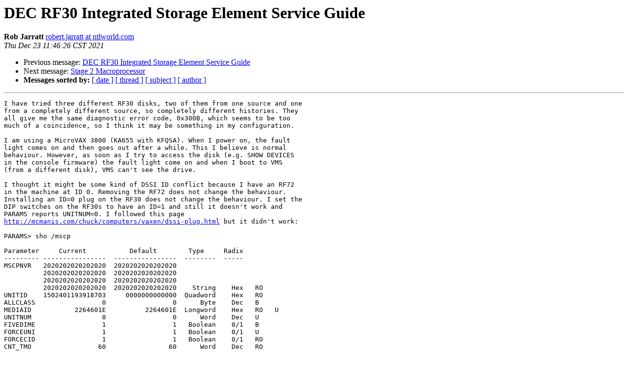

--- FILE ---
content_type: text/html
request_url: https://classiccmp.org/pipermail/cctalk/2021-December/061862.html
body_size: 2412
content:
<!DOCTYPE HTML PUBLIC "-//W3C//DTD HTML 4.01 Transitional//EN">
<HTML>
 <HEAD>
   <TITLE> DEC RF30 Integrated Storage Element Service Guide
   </TITLE>
   <LINK REL="Index" HREF="index.html" >
   <LINK REL="made" HREF="mailto:cctalk%40classiccmp.org?Subject=Re%3A%20DEC%20RF30%20Integrated%20Storage%20Element%20Service%20Guide&In-Reply-To=%3C00f501d7f825%24026e2410%24074a6c30%24%40ntlworld.com%3E">
   <META NAME="robots" CONTENT="index,nofollow">
   <style type="text/css">
       pre {
           white-space: pre-wrap;       /* css-2.1, curent FF, Opera, Safari */
           }
   </style>
   <META http-equiv="Content-Type" content="text/html; charset=us-ascii">
   <LINK REL="Previous"  HREF="061861.html">
   <LINK REL="Next"  HREF="061871.html">
 </HEAD>
 <BODY BGCOLOR="#ffffff">
   <H1>DEC RF30 Integrated Storage Element Service Guide</H1>
    <B>Rob Jarratt</B> 
    <A HREF="mailto:cctalk%40classiccmp.org?Subject=Re%3A%20DEC%20RF30%20Integrated%20Storage%20Element%20Service%20Guide&In-Reply-To=%3C00f501d7f825%24026e2410%24074a6c30%24%40ntlworld.com%3E"
       TITLE="DEC RF30 Integrated Storage Element Service Guide">robert.jarratt at ntlworld.com
       </A><BR>
    <I>Thu Dec 23 11:46:26 CST 2021</I>
    <P><UL>
        <LI>Previous message: <A HREF="061861.html">DEC RF30 Integrated Storage Element Service Guide
</A></li>
        <LI>Next message: <A HREF="061871.html">Stage 2 Macroprocessor
</A></li>
         <LI> <B>Messages sorted by:</B> 
              <a href="date.html#61862">[ date ]</a>
              <a href="thread.html#61862">[ thread ]</a>
              <a href="subject.html#61862">[ subject ]</a>
              <a href="author.html#61862">[ author ]</a>
         </LI>
       </UL>
    <HR>  
<!--beginarticle-->
<PRE>I have tried three different RF30 disks, two of them from one source and one
from a completely different source, so completely different histories. They
all give me the same diagnostic error code, 0x300B, which seems to be too
much of a coincidence, so I think it may be something in my configuration.

I am using a MicroVAX 3800 (KA655 with KFQSA). When I power on, the fault
light comes on and then goes out after a while. This I believe is normal
behaviour. However, as soon as I try to access the disk (e.g. SHOW DEVICES
in the console firmware) the fault light come on and when I boot to VMS
(from a different disk), VMS can't see the drive.

I thought it might be some kind of DSSI ID conflict because I have an RF72
in the machine at ID 0. Removing the RF72 does not change the behaviour.
Installing an ID=0 plug on the RF30 does not change the behaviour. I set the
DIP switches on the RF30s to have an ID=1 and still it doesn't work and
PARAMS reports UNITNUM=0. I followed this page
<A HREF="http://mcmanis.com/chuck/computers/vaxen/dssi-plug.html">http://mcmanis.com/chuck/computers/vaxen/dssi-plug.html</A> but it didn't work:

PARAMS&gt; sho /mscp

Parameter     Current           Default        Type     Radix
--------- ----------------  ----------------  --------  -----
MSCPNVR   2020202020202020  2020202020202020
          2020202020202020  2020202020202020
          2020202020202020  2020202020202020
          2020202020202020  2020202020202020    String    Hex   RO
UNITID    1502401193918703     0000000000000  Quadword    Hex   RO
ALLCLASS                 0                 0      Byte    Dec   B
MEDIAID           2264601E          2264601E  Longword    Hex   RO   U
UNITNUM                  0                 0      Word    Dec   U
FIVEDIME                 1                 1   Boolean    0/1   B
FORCEUNI                 1                 1   Boolean    0/1   U
FORCECID                 1                 1   Boolean    0/1   RO
CNT_TMO                 60                60      Word    Dec   RO

PARAMS&gt; set unitnum 1

PARAMS&gt; set forceuni 0

PARAMS&gt; write
Failed to acquire unit, cannot WRITE

Am I doing something wrong?

Thanks

Rob

&gt;<i> -----Original Message-----
</I>&gt;<i> From: cctalk &lt;<A HREF="http://www.classiccmp.org/mailman/listinfo/cctalk">cctalk-bounces at classiccmp.org</A>&gt; On Behalf Of Rob Jarratt via
</I>&gt;<i> cctalk
</I>&gt;<i> Sent: 23 December 2021 09:45
</I>&gt;<i> To: 'General Discussion: On-Topic and Off-Topic Posts'
</I>&gt;<i> &lt;<A HREF="http://www.classiccmp.org/mailman/listinfo/cctalk">cctalk at classiccmp.org</A>&gt;
</I>&gt;<i> Subject: RE: DEC RF30 Integrated Storage Element Service Guide
</I>&gt;<i> 
</I>&gt;<i> I wonder if anyone knows what diagnostic code 300B means?
</I>&gt;<i> 
</I>&gt;<i> &gt;&gt;&gt;set host/dup/uqssp/disk 2 params
</I>&gt;<i> PARAMS&gt; status config
</I>&gt;<i> 
</I>&gt;<i> Configuration:
</I>&gt;<i>   Node DIA0   is an RF30 controller
</I>&gt;<i>   Software RFX V103 built on  5-MAY-1989 13:18:42
</I>&gt;<i>   Electronics module name is EN94019334
</I>&gt;<i>   Unit is inoperative, error code 300B(X)
</I>&gt;<i>   Last known unit failure code 300B(X)
</I>&gt;<i>   In 60233 power-on hours, power has cycled 189 times
</I>&gt;<i>   System time is  5-MAY-1989 13:19:46
</I>&gt;<i> 
</I>&gt;<i> Regards
</I>&gt;<i> 
</I>&gt;<i> Rob
</I>&gt;<i> 
</I>&gt;<i> &gt; -----Original Message-----
</I>&gt;<i> &gt; From: cctalk &lt;<A HREF="http://www.classiccmp.org/mailman/listinfo/cctalk">cctalk-bounces at classiccmp.org</A>&gt; On Behalf Of Rob Jarratt
</I>&gt;<i> &gt; via cctalk
</I>&gt;<i> &gt; Sent: 22 December 2021 15:59
</I>&gt;<i> &gt; To: General Discussion: On-Topic and Off-Topic Posts
</I>&gt;<i> &gt; &lt;<A HREF="http://www.classiccmp.org/mailman/listinfo/cctalk">cctalk at classiccmp.org</A>&gt;
</I>&gt;<i> &gt; Subject: DEC RF30 Integrated Storage Element Service Guide
</I>&gt;<i> &gt;
</I>&gt;<i> &gt; I am looking for the service guide for the RF30 DSSI disk. It is not
</I>&gt;<i> &gt; on
</I>&gt;<i> Manx and
</I>&gt;<i> &gt; not on BitSavers. Does anyone know of a copy? The part number is
</I>&gt;<i> &gt; apparently EK-RF30D-SV.
</I>&gt;<i> &gt;
</I>&gt;<i> &gt;
</I>&gt;<i> &gt;
</I>&gt;<i> &gt; Thanks
</I>&gt;<i> &gt;
</I>&gt;<i> &gt;
</I>&gt;<i> &gt;
</I>&gt;<i> &gt; Rob
</I>
</PRE>
















<!--endarticle-->
    <HR>
    <P><UL>
        <!--threads-->
	<LI>Previous message: <A HREF="061861.html">DEC RF30 Integrated Storage Element Service Guide
</A></li>
	<LI>Next message: <A HREF="061871.html">Stage 2 Macroprocessor
</A></li>
         <LI> <B>Messages sorted by:</B> 
              <a href="date.html#61862">[ date ]</a>
              <a href="thread.html#61862">[ thread ]</a>
              <a href="subject.html#61862">[ subject ]</a>
              <a href="author.html#61862">[ author ]</a>
         </LI>
       </UL>

<hr>
<a href="http://www.classiccmp.org/mailman/listinfo/cctalk">More information about the cctalk
mailing list</a><br>
</body></html>
